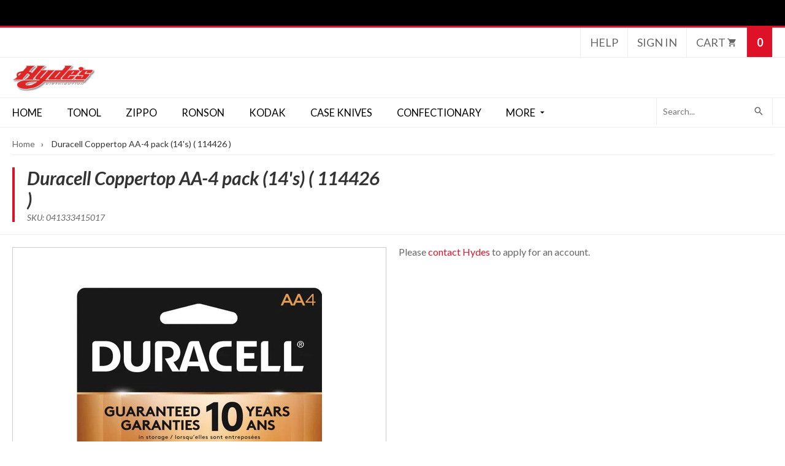

--- FILE ---
content_type: text/css
request_url: https://shop.hydesdistribution.ca/cdn/shop/t/2/assets/base.scss.css?v=131514230718529762411762272915
body_size: 5466
content:
#gift_container{display:none!important}.banner_5{text-align:center;margin:0 auto;line-height:1.3em;border-radius:6px;background-color:#ffb800;color:#222;font-size:18px;width:900px;padding:15px}.drawer-top-logo{max-width:110px!important}.addtocart_detailbox{margin-top:8px;width:100%;text-align:center}.addtocartinput_detaillist+input{width:70px!important;padding:4px 3px;text-align:center;background-color:#eee;border:1px solid #aaaaaa;border-radius:3px!important}.addtocartinput_detailbutton{border:1px solid #DD1229!important;background-color:#dd1229;border-radius:3px!important;color:#fff!important;font-size:12px;cursor:pointer;font-family:Lato,sans-serif!important;margin-left:8px;padding:5px 8px}.welcomemsg{font-size:18px;display:inline-block;line-height:1.3em}.largercarticon{font-size:16px!important}.qtyavailtext{font-size:15px;margin-bottom:15px}a.normallink:link,a.normallink:visited,a.normallink:hover{color:#dd1229!important}.hidethis{display:none!important}.getaccounttext{font-size:16px}.nomatchline{color:#c7181c!important;font-weight:700;font-size:18px;margin-bottom:65px}.collection-title{bottom:25px!important}.collection-banner{height:100px;background-color:#e12529;border-radius:10px}.fixleftmargin{margin-left:0!important}.block_this_collection{width:100%;text-align:center;margin:50px auto;font-size:20px;color:#d3353b}.maxwidth{width:100%!important}.hidethisalways{display:none!important}.footerlogohydes{max-width:140px}.cart-price{padding-right:35px!important}.nav-link{font-size:16.5px!important}.x_red_circle{width:25px!important;height:25px!important;right:-5px!important}.x_red_x{font-size:22px!important}.largerbutton{line-height:32px!important;padding-left:2px!important;padding-right:2px!important}.smallspace2{font-size:0;height:5px}.smallspace3{font-size:0;height:8px}.smallspace4{font-size:0;height:10px}.smallspace5{font-size:0;height:15px}.header-top-link--cart-count{width:42px!important}@media (max-width: 767px){.leftonsmall{text-align:left!important}}.header-top-link{font-size:18px!important;padding:15px!important}.tagbox{line-height:1.15em}.g-container>p:nth-child(3){display:none!important}.header-freeshippingbanner{line-height:1.35em!important}.play_pause_controls{display:none}.tagimage{display:block;margin-bottom:7px}.tagtext{font-size:13px}.tagunderline{text-decoration:underline}a.taglink:link,a.taglink:visited,a.taglink:hover{font-size:13px;color:#00e;text-decoration:underline}.price_normal{font-weight:700!important;font-size:18px!important;color:#cf0d23!important}.lessbottompadding{padding-bottom:5px!important}.buttonbottompadding{padding-bottom:60px!important}.help_header{font-size:20px;color:#c10a1f;padding-bottom:10px!important;display:inline-block}.mycallout1{background-color:#e8f9cd!important}.mycallout2{background-color:#dcecf6!important}.mycallout3{background-color:#e0ddff!important}.mycallout4{background-color:#f2ccf3!important}.mycallout5{background-color:#c48080!important}.mycallout6{background-color:#fee5d3!important}.mycalloutborder1{border:1px solid red}.mycalloutborder2{border:1px solid blue}.mycalloutborder3{border:1px solid green}.mycalloutborder4{border:1px solid orange}.mycalloutborder5{border:1px solid brown}.mycalloutborder6{border:1px solid pink}html,body,div,span,applet,object,h1,h2,h3,h4,h5,h6,p,blockquote,pre,a,abbr,acronym,address,big,cite,code,del,dfn,em,img,ins,kbd,q,s,samp,small,strike,strong,sub,sup,tt,var,b,u,i,center,dl,dt,dd,ol,ul,li,fieldset,form,label,legend,table,caption,tbody,tfoot,thead,tr,th,td,article,aside,canvas,details,embed,figure,figcaption,footer,header,hgroup,menu,nav,output,ruby,section,summary,time,mark,audio,video{margin:0;padding:0;border:0;font-size:100%;font:inherit;vertical-align:baseline}iframe{margin:0;padding:0;border:0;font-size:100%;font:inherit;vertical-align:baseline}sup{vertical-align:top;font-size:small;line-height:1}.listrakepc{height:auto}article,aside,details,figcaption,figure,footer,header,hgroup,menu,nav,section{display:block}body{line-height:1}ol,ul{list-style:none}blockquote,q{quotes:none}blockquote:before,blockquote:after,q:before,q:after{content:"";content:none}table{border-collapse:collapse;border-spacing:0}body,body *{box-sizing:border-box}.container{max-width:1280px;margin:0 auto}[class*=grid]{box-sizing:border-box;display:-webkit-flex;display:-ms-flexbox;display:flex;-webkit-flex-flow:row wrap;-ms-flex-flow:row wrap;flex-flow:row wrap;margin-left:-20px}html.lte-ie9 [class*=grid]{display:block}html.lte-ie9 [class*=grid]:after{content:"";display:table;clear:both}.col,[class*=col-]{box-sizing:border-box;-webkit-flex:0 0 auto;-ms-flex:0 0 auto;flex:0 0 auto;padding:0 0 0 20px}html.lte-ie9 .col,html.lte-ie9 [class*=col-]{float:left}.grid.col,.grid[class*=col-]{margin:0;padding:0}html.lte-ie9 [class*=grid-][class*=-center] [class*=col]:only-child{float:none;margin:0 auto}[class*=grid-][class*=-noGutter]{margin:0}[class*=grid-][class*=-noGutter]>[class*=col]{padding:0}[class*=grid-][class*=-center]{-webkit-justify-content:center;-ms-flex-pack:center;justify-content:center}[class*=grid-][class*=-right]{-webkit-justify-content:flex-end;-ms-flex-pack:end;justify-content:flex-end;-webkit-align-self:flex-end;-ms-flex-item-align:end;align-self:flex-end;margin-left:auto}[class*=grid-][class*=-top]{-webkit-align-items:flex-start;-ms-flex-align:start;align-items:flex-start}[class*=grid-][class*=-middle]{-webkit-align-items:center;-ms-flex-align:center;align-items:center}[class*=grid-][class*=-bottom]{-webkit-align-items:flex-end;-ms-flex-align:end;align-items:flex-end}[class*=grid-][class*=-reverse]{-webkit-flex-direction:row-reverse;-ms-flex-direction:row-reverse;flex-direction:row-reverse}[class*=grid-][class*=-column]{-webkit-flex-direction:column;-ms-flex-direction:column;flex-direction:column}[class*=grid-][class*=-column]>[class*=col-]{-webkit-flex-basis:auto;-ms-flex-preferred-size:auto;flex-basis:auto}[class*=grid-][class*=-column-reverse]{-webkit-flex-direction:column-reverse;-ms-flex-direction:column-reverse;flex-direction:column-reverse}[class*=grid-][class*=-spaceBetween]{-webkit-justify-content:space-between;-ms-flex-pack:justify;justify-content:space-between}[class*=grid-][class*=-spaceAround]{-webkit-justify-content:space-around;-ms-flex-pack:distribute;justify-content:space-aroun}[class*=grid-][class*=-equalHeight]>[class*=col]{-js-display:flex;display:-webkit-flex;display:-ms-flexbox;display:flex}[class*=col-][class*=-top]{-webkit-align-self:flex-start;-ms-flex-item-align:start;align-self:flex-start}[class*=col-][class*=-middle]{-webkit-align-self:center;-ms-flex-item-align:center;align-self:center}[class*=col-][class*=-bottom]{-webkit-align-self:flex-end;-ms-flex-item-align:end;align-self:flex-end}.col{-webkit-flex:1 1 0%;-ms-flex:1 1 0%;flex:1 1 0%}[class*=grid-1]>.col,[class*=grid-1]>[class*=col-]{-webkit-flex-basis:100%;-ms-flex-preferred-size:100%;flex-basis:100%;max-width:100%}[class*=grid-2]>.col,[class*=grid-2]>[class*=col-]{-webkit-flex-basis:50%;-ms-flex-preferred-size:50%;flex-basis:50%;max-width:50%}[class*=grid-3]>.col,[class*=grid-3]>[class*=col-]{-webkit-flex-basis:33.33333%;-ms-flex-preferred-size:33.33333%;flex-basis:33.33333%;max-width:33.33333%}[class*=grid-4]>.col,[class*=grid-4]>[class*=col-]{-webkit-flex-basis:25%;-ms-flex-preferred-size:25%;flex-basis:25%;max-width:25%}[class*=grid-5]>.col,[class*=grid-5]>[class*=col-]{-webkit-flex-basis:20%;-ms-flex-preferred-size:20%;flex-basis:20%;max-width:20%}[class*=grid-6]>.col,[class*=grid-6]>[class*=col-]{-webkit-flex-basis:16.66667%;-ms-flex-preferred-size:16.66667%;flex-basis:16.66667%;max-width:16.66667%}[class*=grid-7]>.col,[class*=grid-7]>[class*=col-]{-webkit-flex-basis:14.28571%;-ms-flex-preferred-size:14.28571%;flex-basis:14.28571%;max-width:14.28571%}[class*=grid-8]>.col,[class*=grid-8]>[class*=col-]{-webkit-flex-basis:12.5%;-ms-flex-preferred-size:12.5%;flex-basis:12.5%;max-width:12.5%}[class*=grid-9]>.col,[class*=grid-9]>[class*=col-]{-webkit-flex-basis:11.11111%;-ms-flex-preferred-size:11.11111%;flex-basis:11.11111%;max-width:11.11111%}[class*=grid-10]>.col,[class*=grid-10]>[class*=col-]{-webkit-flex-basis:10%;-ms-flex-preferred-size:10%;flex-basis:10%;max-width:10%}[class*=grid-11]>.col,[class*=grid-11]>[class*=col-]{-webkit-flex-basis:9.09091%;-ms-flex-preferred-size:9.09091%;flex-basis:9.09091%;max-width:9.09091%}[class*=grid-12]>.col,[class*=grid-12]>[class*=col-]{-webkit-flex-basis:8.33333%;-ms-flex-preferred-size:8.33333%;flex-basis:8.33333%;max-width:8.33333%}html.lte-ie9 [class*=grid-1]>.col,html.lte-ie9 [class*=grid-1]>[class*=col-]{-webkit-flex-basis:100%;-ms-flex-preferred-size:100%;flex-basis:100%;width:100%}html.lte-ie9 [class*=grid-2]>.col,html.lte-ie9 [class*=grid-2]>[class*=col-]{-webkit-flex-basis:50%;-ms-flex-preferred-size:50%;flex-basis:50%;width:50%}html.lte-ie9 [class*=grid-3]>.col,html.lte-ie9 [class*=grid-3]>[class*=col-]{-webkit-flex-basis:33.33333%;-ms-flex-preferred-size:33.33333%;flex-basis:33.33333%;width:33.33333%}html.lte-ie9 [class*=grid-4]>.col,html.lte-ie9 [class*=grid-4]>[class*=col-]{-webkit-flex-basis:25%;-ms-flex-preferred-size:25%;flex-basis:25%;width:25%}html.lte-ie9 [class*=grid-5]>.col,html.lte-ie9 [class*=grid-5]>[class*=col-]{-webkit-flex-basis:20%;-ms-flex-preferred-size:20%;flex-basis:20%;width:20%}html.lte-ie9 [class*=grid-6]>.col,html.lte-ie9 [class*=grid-6]>[class*=col-]{-webkit-flex-basis:16.66667%;-ms-flex-preferred-size:16.66667%;flex-basis:16.66667%;width:16.66667%}html.lte-ie9 [class*=grid-7]>.col,html.lte-ie9 [class*=grid-7]>[class*=col-]{-webkit-flex-basis:14.28571%;-ms-flex-preferred-size:14.28571%;flex-basis:14.28571%;width:14.28571%}html.lte-ie9 [class*=grid-8]>.col,html.lte-ie9 [class*=grid-8]>[class*=col-]{-webkit-flex-basis:12.5%;-ms-flex-preferred-size:12.5%;flex-basis:12.5%;width:12.5%}html.lte-ie9 [class*=grid-9]>.col,html.lte-ie9 [class*=grid-9]>[class*=col-]{-webkit-flex-basis:11.11111%;-ms-flex-preferred-size:11.11111%;flex-basis:11.11111%;width:11.11111%}html.lte-ie9 [class*=grid-10]>.col,html.lte-ie9 [class*=grid-10]>[class*=col-]{-webkit-flex-basis:10%;-ms-flex-preferred-size:10%;flex-basis:10%;width:10%}html.lte-ie9 [class*=grid-11]>.col,html.lte-ie9 [class*=grid-11]>[class*=col-]{-webkit-flex-basis:9.09091%;-ms-flex-preferred-size:9.09091%;flex-basis:9.09091%;width:9.09091%}html.lte-ie9 [class*=grid-12]>.col,html.lte-ie9 [class*=grid-12]>[class*=col-]{-webkit-flex-basis:8.33333%;-ms-flex-preferred-size:8.33333%;flex-basis:8.33333%;width:8.33333%}@media screen and (max-width: 1280px){[class*=_lg-1]>.col,[class*=_lg-1]>[class*=col-]{-webkit-flex-basis:100%;-ms-flex-preferred-size:100%;flex-basis:100%;max-width:100%}[class*=_lg-2]>.col,[class*=_lg-2]>[class*=col-]{-webkit-flex-basis:50%;-ms-flex-preferred-size:50%;flex-basis:50%;max-width:50%}[class*=_lg-3]>.col,[class*=_lg-3]>[class*=col-]{-webkit-flex-basis:33.33333%;-ms-flex-preferred-size:33.33333%;flex-basis:33.33333%;max-width:33.33333%}[class*=_lg-4]>.col,[class*=_lg-4]>[class*=col-]{-webkit-flex-basis:25%;-ms-flex-preferred-size:25%;flex-basis:25%;max-width:25%}[class*=_lg-5]>.col,[class*=_lg-5]>[class*=col-]{-webkit-flex-basis:20%;-ms-flex-preferred-size:20%;flex-basis:20%;max-width:20%}[class*=_lg-6]>.col,[class*=_lg-6]>[class*=col-]{-webkit-flex-basis:16.66667%;-ms-flex-preferred-size:16.66667%;flex-basis:16.66667%;max-width:16.66667%}[class*=_lg-7]>.col,[class*=_lg-7]>[class*=col-]{-webkit-flex-basis:14.28571%;-ms-flex-preferred-size:14.28571%;flex-basis:14.28571%;max-width:14.28571%}[class*=_lg-8]>.col,[class*=_lg-8]>[class*=col-]{-webkit-flex-basis:12.5%;-ms-flex-preferred-size:12.5%;flex-basis:12.5%;max-width:12.5%}[class*=_lg-9]>.col,[class*=_lg-9]>[class*=col-]{-webkit-flex-basis:11.11111%;-ms-flex-preferred-size:11.11111%;flex-basis:11.11111%;max-width:11.11111%}[class*=_lg-10]>.col,[class*=_lg-10]>[class*=col-]{-webkit-flex-basis:10%;-ms-flex-preferred-size:10%;flex-basis:10%;max-width:10%}[class*=_lg-11]>.col,[class*=_lg-11]>[class*=col-]{-webkit-flex-basis:9.09091%;-ms-flex-preferred-size:9.09091%;flex-basis:9.09091%;max-width:9.09091%}[class*=_lg-12]>.col,[class*=_lg-12]>[class*=col-]{-webkit-flex-basis:8.33333%;-ms-flex-preferred-size:8.33333%;flex-basis:8.33333%;max-width:8.33333%}html.lte-ie9 [class*=_lg-1]>.col,html.lte-ie9 [class*=_lg-1]>[class*=col-]{-webkit-flex-basis:100%;-ms-flex-preferred-size:100%;flex-basis:100%;width:100%}html.lte-ie9 [class*=_lg-2]>.col,html.lte-ie9 [class*=_lg-2]>[class*=col-]{-webkit-flex-basis:50%;-ms-flex-preferred-size:50%;flex-basis:50%;width:50%}html.lte-ie9 [class*=_lg-3]>.col,html.lte-ie9 [class*=_lg-3]>[class*=col-]{-webkit-flex-basis:33.33333%;-ms-flex-preferred-size:33.33333%;flex-basis:33.33333%;width:33.33333%}html.lte-ie9 [class*=_lg-4]>.col,html.lte-ie9 [class*=_lg-4]>[class*=col-]{-webkit-flex-basis:25%;-ms-flex-preferred-size:25%;flex-basis:25%;width:25%}html.lte-ie9 [class*=_lg-5]>.col,html.lte-ie9 [class*=_lg-5]>[class*=col-]{-webkit-flex-basis:20%;-ms-flex-preferred-size:20%;flex-basis:20%;width:20%}html.lte-ie9 [class*=_lg-6]>.col,html.lte-ie9 [class*=_lg-6]>[class*=col-]{-webkit-flex-basis:16.66667%;-ms-flex-preferred-size:16.66667%;flex-basis:16.66667%;width:16.66667%}html.lte-ie9 [class*=_lg-7]>.col,html.lte-ie9 [class*=_lg-7]>[class*=col-]{-webkit-flex-basis:14.28571%;-ms-flex-preferred-size:14.28571%;flex-basis:14.28571%;width:14.28571%}html.lte-ie9 [class*=_lg-8]>.col,html.lte-ie9 [class*=_lg-8]>[class*=col-]{-webkit-flex-basis:12.5%;-ms-flex-preferred-size:12.5%;flex-basis:12.5%;width:12.5%}html.lte-ie9 [class*=_lg-9]>.col,html.lte-ie9 [class*=_lg-9]>[class*=col-]{-webkit-flex-basis:11.11111%;-ms-flex-preferred-size:11.11111%;flex-basis:11.11111%;width:11.11111%}html.lte-ie9 [class*=_lg-10]>.col,html.lte-ie9 [class*=_lg-10]>[class*=col-]{-webkit-flex-basis:10%;-ms-flex-preferred-size:10%;flex-basis:10%;width:10%}html.lte-ie9 [class*=_lg-11]>.col,html.lte-ie9 [class*=_lg-11]>[class*=col-]{-webkit-flex-basis:9.09091%;-ms-flex-preferred-size:9.09091%;flex-basis:9.09091%;width:9.09091%}html.lte-ie9 [class*=_lg-12]>.col,html.lte-ie9 [class*=_lg-12]>[class*=col-]{-webkit-flex-basis:8.33333%;-ms-flex-preferred-size:8.33333%;flex-basis:8.33333%;width:8.33333%}}@media screen and (max-width: 1024px){[class*=_md-1]>.col,[class*=_md-1]>[class*=col-]{-webkit-flex-basis:100%;-ms-flex-preferred-size:100%;flex-basis:100%;max-width:100%}[class*=_md-2]>.col,[class*=_md-2]>[class*=col-]{-webkit-flex-basis:50%;-ms-flex-preferred-size:50%;flex-basis:50%;max-width:50%}[class*=_md-3]>.col,[class*=_md-3]>[class*=col-]{-webkit-flex-basis:33.33333%;-ms-flex-preferred-size:33.33333%;flex-basis:33.33333%;max-width:33.33333%}[class*=_md-4]>.col,[class*=_md-4]>[class*=col-]{-webkit-flex-basis:25%;-ms-flex-preferred-size:25%;flex-basis:25%;max-width:25%}[class*=_md-5]>.col,[class*=_md-5]>[class*=col-]{-webkit-flex-basis:20%;-ms-flex-preferred-size:20%;flex-basis:20%;max-width:20%}[class*=_md-6]>.col,[class*=_md-6]>[class*=col-]{-webkit-flex-basis:16.66667%;-ms-flex-preferred-size:16.66667%;flex-basis:16.66667%;max-width:16.66667%}[class*=_md-7]>.col,[class*=_md-7]>[class*=col-]{-webkit-flex-basis:14.28571%;-ms-flex-preferred-size:14.28571%;flex-basis:14.28571%;max-width:14.28571%}[class*=_md-8]>.col,[class*=_md-8]>[class*=col-]{-webkit-flex-basis:12.5%;-ms-flex-preferred-size:12.5%;flex-basis:12.5%;max-width:12.5%}[class*=_md-9]>.col,[class*=_md-9]>[class*=col-]{-webkit-flex-basis:11.11111%;-ms-flex-preferred-size:11.11111%;flex-basis:11.11111%;max-width:11.11111%}[class*=_md-10]>.col,[class*=_md-10]>[class*=col-]{-webkit-flex-basis:10%;-ms-flex-preferred-size:10%;flex-basis:10%;max-width:10%}[class*=_md-11]>.col,[class*=_md-11]>[class*=col-]{-webkit-flex-basis:9.09091%;-ms-flex-preferred-size:9.09091%;flex-basis:9.09091%;max-width:9.09091%}[class*=_md-12]>.col,[class*=_md-12]>[class*=col-]{-webkit-flex-basis:8.33333%;-ms-flex-preferred-size:8.33333%;flex-basis:8.33333%;max-width:8.33333%}html.lte-ie9 [class*=_md-1]>.col,html.lte-ie9 [class*=_md-1]>[class*=col-]{-webkit-flex-basis:100%;-ms-flex-preferred-size:100%;flex-basis:100%;width:100%}html.lte-ie9 [class*=_md-2]>.col,html.lte-ie9 [class*=_md-2]>[class*=col-]{-webkit-flex-basis:50%;-ms-flex-preferred-size:50%;flex-basis:50%;width:50%}html.lte-ie9 [class*=_md-3]>.col,html.lte-ie9 [class*=_md-3]>[class*=col-]{-webkit-flex-basis:33.33333%;-ms-flex-preferred-size:33.33333%;flex-basis:33.33333%;width:33.33333%}html.lte-ie9 [class*=_md-4]>.col,html.lte-ie9 [class*=_md-4]>[class*=col-]{-webkit-flex-basis:25%;-ms-flex-preferred-size:25%;flex-basis:25%;width:25%}html.lte-ie9 [class*=_md-5]>.col,html.lte-ie9 [class*=_md-5]>[class*=col-]{-webkit-flex-basis:20%;-ms-flex-preferred-size:20%;flex-basis:20%;width:20%}html.lte-ie9 [class*=_md-6]>.col,html.lte-ie9 [class*=_md-6]>[class*=col-]{-webkit-flex-basis:16.66667%;-ms-flex-preferred-size:16.66667%;flex-basis:16.66667%;width:16.66667%}html.lte-ie9 [class*=_md-7]>.col,html.lte-ie9 [class*=_md-7]>[class*=col-]{-webkit-flex-basis:14.28571%;-ms-flex-preferred-size:14.28571%;flex-basis:14.28571%;width:14.28571%}html.lte-ie9 [class*=_md-8]>.col,html.lte-ie9 [class*=_md-8]>[class*=col-]{-webkit-flex-basis:12.5%;-ms-flex-preferred-size:12.5%;flex-basis:12.5%;width:12.5%}html.lte-ie9 [class*=_md-9]>.col,html.lte-ie9 [class*=_md-9]>[class*=col-]{-webkit-flex-basis:11.11111%;-ms-flex-preferred-size:11.11111%;flex-basis:11.11111%;width:11.11111%}html.lte-ie9 [class*=_md-10]>.col,html.lte-ie9 [class*=_md-10]>[class*=col-]{-webkit-flex-basis:10%;-ms-flex-preferred-size:10%;flex-basis:10%;width:10%}html.lte-ie9 [class*=_md-11]>.col,html.lte-ie9 [class*=_md-11]>[class*=col-]{-webkit-flex-basis:9.09091%;-ms-flex-preferred-size:9.09091%;flex-basis:9.09091%;width:9.09091%}html.lte-ie9 [class*=_md-12]>.col,html.lte-ie9 [class*=_md-12]>[class*=col-]{-webkit-flex-basis:8.33333%;-ms-flex-preferred-size:8.33333%;flex-basis:8.33333%;width:8.33333%}}@media screen and (max-width: 768px){[class*=_sm-1]>.col,[class*=_sm-1]>[class*=col-]{-webkit-flex-basis:100%;-ms-flex-preferred-size:100%;flex-basis:100%;max-width:100%}[class*=_sm-2]>.col,[class*=_sm-2]>[class*=col-]{-webkit-flex-basis:50%;-ms-flex-preferred-size:50%;flex-basis:50%;max-width:50%}[class*=_sm-3]>.col,[class*=_sm-3]>[class*=col-]{-webkit-flex-basis:33.33333%;-ms-flex-preferred-size:33.33333%;flex-basis:33.33333%;max-width:33.33333%}[class*=_sm-4]>.col,[class*=_sm-4]>[class*=col-]{-webkit-flex-basis:25%;-ms-flex-preferred-size:25%;flex-basis:25%;max-width:25%}[class*=_sm-5]>.col,[class*=_sm-5]>[class*=col-]{-webkit-flex-basis:20%;-ms-flex-preferred-size:20%;flex-basis:20%;max-width:20%}[class*=_sm-6]>.col,[class*=_sm-6]>[class*=col-]{-webkit-flex-basis:16.66667%;-ms-flex-preferred-size:16.66667%;flex-basis:16.66667%;max-width:16.66667%}[class*=_sm-7]>.col,[class*=_sm-7]>[class*=col-]{-webkit-flex-basis:14.28571%;-ms-flex-preferred-size:14.28571%;flex-basis:14.28571%;max-width:14.28571%}[class*=_sm-8]>.col,[class*=_sm-8]>[class*=col-]{-webkit-flex-basis:12.5%;-ms-flex-preferred-size:12.5%;flex-basis:12.5%;max-width:12.5%}[class*=_sm-9]>.col,[class*=_sm-9]>[class*=col-]{-webkit-flex-basis:11.11111%;-ms-flex-preferred-size:11.11111%;flex-basis:11.11111%;max-width:11.11111%}[class*=_sm-10]>.col,[class*=_sm-10]>[class*=col-]{-webkit-flex-basis:10%;-ms-flex-preferred-size:10%;flex-basis:10%;max-width:10%}[class*=_sm-11]>.col,[class*=_sm-11]>[class*=col-]{-webkit-flex-basis:9.09091%;-ms-flex-preferred-size:9.09091%;flex-basis:9.09091%;max-width:9.09091%}[class*=_sm-12]>.col,[class*=_sm-12]>[class*=col-]{-webkit-flex-basis:8.33333%;-ms-flex-preferred-size:8.33333%;flex-basis:8.33333%;max-width:8.33333%}html.lte-ie9 [class*=_sm-1]>.col,html.lte-ie9 [class*=_sm-1]>[class*=col-]{-webkit-flex-basis:100%;-ms-flex-preferred-size:100%;flex-basis:100%;width:100%}html.lte-ie9 [class*=_sm-2]>.col,html.lte-ie9 [class*=_sm-2]>[class*=col-]{-webkit-flex-basis:50%;-ms-flex-preferred-size:50%;flex-basis:50%;width:50%}html.lte-ie9 [class*=_sm-3]>.col,html.lte-ie9 [class*=_sm-3]>[class*=col-]{-webkit-flex-basis:33.33333%;-ms-flex-preferred-size:33.33333%;flex-basis:33.33333%;width:33.33333%}html.lte-ie9 [class*=_sm-4]>.col,html.lte-ie9 [class*=_sm-4]>[class*=col-]{-webkit-flex-basis:25%;-ms-flex-preferred-size:25%;flex-basis:25%;width:25%}html.lte-ie9 [class*=_sm-5]>.col,html.lte-ie9 [class*=_sm-5]>[class*=col-]{-webkit-flex-basis:20%;-ms-flex-preferred-size:20%;flex-basis:20%;width:20%}html.lte-ie9 [class*=_sm-6]>.col,html.lte-ie9 [class*=_sm-6]>[class*=col-]{-webkit-flex-basis:16.66667%;-ms-flex-preferred-size:16.66667%;flex-basis:16.66667%;width:16.66667%}html.lte-ie9 [class*=_sm-7]>.col,html.lte-ie9 [class*=_sm-7]>[class*=col-]{-webkit-flex-basis:14.28571%;-ms-flex-preferred-size:14.28571%;flex-basis:14.28571%;width:14.28571%}html.lte-ie9 [class*=_sm-8]>.col,html.lte-ie9 [class*=_sm-8]>[class*=col-]{-webkit-flex-basis:12.5%;-ms-flex-preferred-size:12.5%;flex-basis:12.5%;width:12.5%}html.lte-ie9 [class*=_sm-9]>.col,html.lte-ie9 [class*=_sm-9]>[class*=col-]{-webkit-flex-basis:11.11111%;-ms-flex-preferred-size:11.11111%;flex-basis:11.11111%;width:11.11111%}html.lte-ie9 [class*=_sm-10]>.col,html.lte-ie9 [class*=_sm-10]>[class*=col-]{-webkit-flex-basis:10%;-ms-flex-preferred-size:10%;flex-basis:10%;width:10%}html.lte-ie9 [class*=_sm-11]>.col,html.lte-ie9 [class*=_sm-11]>[class*=col-]{-webkit-flex-basis:9.09091%;-ms-flex-preferred-size:9.09091%;flex-basis:9.09091%;width:9.09091%}html.lte-ie9 [class*=_sm-12]>.col,html.lte-ie9 [class*=_sm-12]>[class*=col-]{-webkit-flex-basis:8.33333%;-ms-flex-preferred-size:8.33333%;flex-basis:8.33333%;width:8.33333%}}@media screen and (max-width: 480px){[class*=_xs-1]>.col,[class*=_xs-1]>[class*=col-]{-webkit-flex-basis:100%;-ms-flex-preferred-size:100%;flex-basis:100%;max-width:100%}[class*=_xs-2]>.col,[class*=_xs-2]>[class*=col-]{-webkit-flex-basis:50%;-ms-flex-preferred-size:50%;flex-basis:50%;max-width:50%}[class*=_xs-3]>.col,[class*=_xs-3]>[class*=col-]{-webkit-flex-basis:33.33333%;-ms-flex-preferred-size:33.33333%;flex-basis:33.33333%;max-width:33.33333%}[class*=_xs-4]>.col,[class*=_xs-4]>[class*=col-]{-webkit-flex-basis:25%;-ms-flex-preferred-size:25%;flex-basis:25%;max-width:25%}[class*=_xs-5]>.col,[class*=_xs-5]>[class*=col-]{-webkit-flex-basis:20%;-ms-flex-preferred-size:20%;flex-basis:20%;max-width:20%}[class*=_xs-6]>.col,[class*=_xs-6]>[class*=col-]{-webkit-flex-basis:16.66667%;-ms-flex-preferred-size:16.66667%;flex-basis:16.66667%;max-width:16.66667%}[class*=_xs-7]>.col,[class*=_xs-7]>[class*=col-]{-webkit-flex-basis:14.28571%;-ms-flex-preferred-size:14.28571%;flex-basis:14.28571%;max-width:14.28571%}[class*=_xs-8]>.col,[class*=_xs-8]>[class*=col-]{-webkit-flex-basis:12.5%;-ms-flex-preferred-size:12.5%;flex-basis:12.5%;max-width:12.5%}[class*=_xs-9]>.col,[class*=_xs-9]>[class*=col-]{-webkit-flex-basis:11.11111%;-ms-flex-preferred-size:11.11111%;flex-basis:11.11111%;max-width:11.11111%}[class*=_xs-10]>.col,[class*=_xs-10]>[class*=col-]{-webkit-flex-basis:10%;-ms-flex-preferred-size:10%;flex-basis:10%;max-width:10%}[class*=_xs-11]>.col,[class*=_xs-11]>[class*=col-]{-webkit-flex-basis:9.09091%;-ms-flex-preferred-size:9.09091%;flex-basis:9.09091%;max-width:9.09091%}[class*=_xs-12]>.col,[class*=_xs-12]>[class*=col-]{-webkit-flex-basis:8.33333%;-ms-flex-preferred-size:8.33333%;flex-basis:8.33333%;max-width:8.33333%}html.lte-ie9 [class*=_xs-1]>.col,html.lte-ie9 [class*=_xs-1]>[class*=col-]{-webkit-flex-basis:100%;-ms-flex-preferred-size:100%;flex-basis:100%;width:100%}html.lte-ie9 [class*=_xs-2]>.col,html.lte-ie9 [class*=_xs-2]>[class*=col-]{-webkit-flex-basis:50%;-ms-flex-preferred-size:50%;flex-basis:50%;width:50%}html.lte-ie9 [class*=_xs-3]>.col,html.lte-ie9 [class*=_xs-3]>[class*=col-]{-webkit-flex-basis:33.33333%;-ms-flex-preferred-size:33.33333%;flex-basis:33.33333%;width:33.33333%}html.lte-ie9 [class*=_xs-4]>.col,html.lte-ie9 [class*=_xs-4]>[class*=col-]{-webkit-flex-basis:25%;-ms-flex-preferred-size:25%;flex-basis:25%;width:25%}html.lte-ie9 [class*=_xs-5]>.col,html.lte-ie9 [class*=_xs-5]>[class*=col-]{-webkit-flex-basis:20%;-ms-flex-preferred-size:20%;flex-basis:20%;width:20%}html.lte-ie9 [class*=_xs-6]>.col,html.lte-ie9 [class*=_xs-6]>[class*=col-]{-webkit-flex-basis:16.66667%;-ms-flex-preferred-size:16.66667%;flex-basis:16.66667%;width:16.66667%}html.lte-ie9 [class*=_xs-7]>.col,html.lte-ie9 [class*=_xs-7]>[class*=col-]{-webkit-flex-basis:14.28571%;-ms-flex-preferred-size:14.28571%;flex-basis:14.28571%;width:14.28571%}html.lte-ie9 [class*=_xs-8]>.col,html.lte-ie9 [class*=_xs-8]>[class*=col-]{-webkit-flex-basis:12.5%;-ms-flex-preferred-size:12.5%;flex-basis:12.5%;width:12.5%}html.lte-ie9 [class*=_xs-9]>.col,html.lte-ie9 [class*=_xs-9]>[class*=col-]{-webkit-flex-basis:11.11111%;-ms-flex-preferred-size:11.11111%;flex-basis:11.11111%;width:11.11111%}html.lte-ie9 [class*=_xs-10]>.col,html.lte-ie9 [class*=_xs-10]>[class*=col-]{-webkit-flex-basis:10%;-ms-flex-preferred-size:10%;flex-basis:10%;width:10%}html.lte-ie9 [class*=_xs-11]>.col,html.lte-ie9 [class*=_xs-11]>[class*=col-]{-webkit-flex-basis:9.09091%;-ms-flex-preferred-size:9.09091%;flex-basis:9.09091%;width:9.09091%}html.lte-ie9 [class*=_xs-12]>.col,html.lte-ie9 [class*=_xs-12]>[class*=col-]{-webkit-flex-basis:8.33333%;-ms-flex-preferred-size:8.33333%;flex-basis:8.33333%;width:8.33333%}}[class*=grid]>[class*=col-1]{-webkit-flex-basis:8.33333%;-ms-flex-preferred-size:8.33333%;flex-basis:8.33333%;max-width:8.33333%}[class*=grid]>[class*=col-2]{-webkit-flex-basis:16.66667%;-ms-flex-preferred-size:16.66667%;flex-basis:16.66667%;max-width:16.66667%}[class*=grid]>[class*=col-3]{-webkit-flex-basis:25%;-ms-flex-preferred-size:25%;flex-basis:25%;max-width:25%}[class*=grid]>[class*=col-4]{-webkit-flex-basis:33.33333%;-ms-flex-preferred-size:33.33333%;flex-basis:33.33333%;max-width:33.33333%}[class*=grid]>[class*=col-5]{-webkit-flex-basis:41.66667%;-ms-flex-preferred-size:41.66667%;flex-basis:41.66667%;max-width:41.66667%}[class*=grid]>[class*=col-6]{-webkit-flex-basis:50%;-ms-flex-preferred-size:50%;flex-basis:50%;max-width:50%}[class*=grid]>[class*=col-7]{-webkit-flex-basis:58.33333%;-ms-flex-preferred-size:58.33333%;flex-basis:58.33333%;max-width:58.33333%}[class*=grid]>[class*=col-8]{-webkit-flex-basis:66.66667%;-ms-flex-preferred-size:66.66667%;flex-basis:66.66667%;max-width:66.66667%}[class*=grid]>[class*=col-9]{-webkit-flex-basis:75%;-ms-flex-preferred-size:75%;flex-basis:75%;max-width:75%}[class*=grid]>[class*=col-10]{-webkit-flex-basis:83.33333%;-ms-flex-preferred-size:83.33333%;flex-basis:83.33333%;max-width:83.33333%}[class*=grid]>[class*=col-11]{-webkit-flex-basis:91.66667%;-ms-flex-preferred-size:91.66667%;flex-basis:91.66667%;max-width:91.66667%}[class*=grid]>[class*=col-12]{-webkit-flex-basis:100%;-ms-flex-preferred-size:100%;flex-basis:100%;max-width:100%}[class*=grid]>[class*=col-first]{-webkit-order:-1;-ms-flex-order:-1;order:-1}[class*=grid]>[class*=col-last]{-webkit-order:1;-ms-flex-order:1;order:1}html.lte-ie9 [class*=grid]>[class*=col-1]{-webkit-flex-basis:8.33333%;-ms-flex-preferred-size:8.33333%;flex-basis:8.33333%;width:8.33333%}html.lte-ie9 [class*=grid]>[class*=col-2]{-webkit-flex-basis:16.66667%;-ms-flex-preferred-size:16.66667%;flex-basis:16.66667%;width:16.66667%}html.lte-ie9 [class*=grid]>[class*=col-3]{-webkit-flex-basis:25%;-ms-flex-preferred-size:25%;flex-basis:25%;width:25%}html.lte-ie9 [class*=grid]>[class*=col-4]{-webkit-flex-basis:33.33333%;-ms-flex-preferred-size:33.33333%;flex-basis:33.33333%;width:33.33333%}html.lte-ie9 [class*=grid]>[class*=col-5]{-webkit-flex-basis:41.66667%;-ms-flex-preferred-size:41.66667%;flex-basis:41.66667%;width:41.66667%}html.lte-ie9 [class*=grid]>[class*=col-6]{-webkit-flex-basis:50%;-ms-flex-preferred-size:50%;flex-basis:50%;width:50%}html.lte-ie9 [class*=grid]>[class*=col-7]{-webkit-flex-basis:58.33333%;-ms-flex-preferred-size:58.33333%;flex-basis:58.33333%;width:58.33333%}html.lte-ie9 [class*=grid]>[class*=col-8]{-webkit-flex-basis:66.66667%;-ms-flex-preferred-size:66.66667%;flex-basis:66.66667%;width:66.66667%}html.lte-ie9 [class*=grid]>[class*=col-9]{-webkit-flex-basis:75%;-ms-flex-preferred-size:75%;flex-basis:75%;width:75%}html.lte-ie9 [class*=grid]>[class*=col-10]{-webkit-flex-basis:83.33333%;-ms-flex-preferred-size:83.33333%;flex-basis:83.33333%;width:83.33333%}html.lte-ie9 [class*=grid]>[class*=col-11]{-webkit-flex-basis:91.66667%;-ms-flex-preferred-size:91.66667%;flex-basis:91.66667%;width:91.66667%}html.lte-ie9 [class*=grid]>[class*=col-12]{-webkit-flex-basis:100%;-ms-flex-preferred-size:100%;flex-basis:100%;width:100%}[class*=grid]>[data-push-left*=off-0]{margin-left:0}[class*=grid]>[data-push-left*=off-1]{margin-left:8.33333%}[class*=grid]>[data-push-left*=off-2]{margin-left:16.66667%}[class*=grid]>[data-push-left*=off-3]{margin-left:25%}[class*=grid]>[data-push-left*=off-4]{margin-left:33.33333%}[class*=grid]>[data-push-left*=off-5]{margin-left:41.66667%}[class*=grid]>[data-push-left*=off-6]{margin-left:50%}[class*=grid]>[data-push-left*=off-7]{margin-left:58.33333%}[class*=grid]>[data-push-left*=off-8]{margin-left:66.66667%}[class*=grid]>[data-push-left*=off-9]{margin-left:75%}[class*=grid]>[data-push-left*=off-10]{margin-left:83.33333%}[class*=grid]>[data-push-left*=off-11]{margin-left:91.66667%}[class*=grid]>[data-push-right*=off-0]{margin-right:0}[class*=grid]>[data-push-right*=off-1]{margin-right:8.33333%}[class*=grid]>[data-push-right*=off-2]{margin-right:16.66667%}[class*=grid]>[data-push-right*=off-3]{margin-right:25%}[class*=grid]>[data-push-right*=off-4]{margin-right:33.33333%}[class*=grid]>[data-push-right*=off-5]{margin-right:41.66667%}[class*=grid]>[data-push-right*=off-6]{margin-right:50%}[class*=grid]>[data-push-right*=off-7]{margin-right:58.33333%}[class*=grid]>[data-push-right*=off-8]{margin-right:66.66667%}[class*=grid]>[data-push-right*=off-9]{margin-right:75%}[class*=grid]>[data-push-right*=off-10]{margin-right:83.33333%}[class*=grid]>[data-push-right*=off-11]{margin-right:91.66667%}@media screen and (max-width: 1280px){[class*=grid]>[class*=_lg-1]{-webkit-flex-basis:8.33333%;-ms-flex-preferred-size:8.33333%;flex-basis:8.33333%;max-width:8.33333%}[class*=grid]>[class*=_lg-2]{-webkit-flex-basis:16.66667%;-ms-flex-preferred-size:16.66667%;flex-basis:16.66667%;max-width:16.66667%}[class*=grid]>[class*=_lg-3]{-webkit-flex-basis:25%;-ms-flex-preferred-size:25%;flex-basis:25%;max-width:25%}[class*=grid]>[class*=_lg-4]{-webkit-flex-basis:33.33333%;-ms-flex-preferred-size:33.33333%;flex-basis:33.33333%;max-width:33.33333%}[class*=grid]>[class*=_lg-5]{-webkit-flex-basis:41.66667%;-ms-flex-preferred-size:41.66667%;flex-basis:41.66667%;max-width:41.66667%}[class*=grid]>[class*=_lg-6]{-webkit-flex-basis:50%;-ms-flex-preferred-size:50%;flex-basis:50%;max-width:50%}[class*=grid]>[class*=_lg-7]{-webkit-flex-basis:58.33333%;-ms-flex-preferred-size:58.33333%;flex-basis:58.33333%;max-width:58.33333%}[class*=grid]>[class*=_lg-8]{-webkit-flex-basis:66.66667%;-ms-flex-preferred-size:66.66667%;flex-basis:66.66667%;max-width:66.66667%}[class*=grid]>[class*=_lg-9]{-webkit-flex-basis:75%;-ms-flex-preferred-size:75%;flex-basis:75%;max-width:75%}[class*=grid]>[class*=_lg-10]{-webkit-flex-basis:83.33333%;-ms-flex-preferred-size:83.33333%;flex-basis:83.33333%;max-width:83.33333%}[class*=grid]>[class*=_lg-11]{-webkit-flex-basis:91.66667%;-ms-flex-preferred-size:91.66667%;flex-basis:91.66667%;max-width:91.66667%}[class*=grid]>[class*=_lg-12]{-webkit-flex-basis:100%;-ms-flex-preferred-size:100%;flex-basis:100%;max-width:100%}[class*=grid]>[class*=_lg-first]{-webkit-order:-1;-ms-flex-order:-1;order:-1}[class*=grid]>[class*=_lg-last]{-webkit-order:1;-ms-flex-order:1;order:1}html.lte-ie9 [class*=grid]>[class*=_lg-1]{-webkit-flex-basis:8.33333%;-ms-flex-preferred-size:8.33333%;flex-basis:8.33333%;width:8.33333%}html.lte-ie9 [class*=grid]>[class*=_lg-2]{-webkit-flex-basis:16.66667%;-ms-flex-preferred-size:16.66667%;flex-basis:16.66667%;width:16.66667%}html.lte-ie9 [class*=grid]>[class*=_lg-3]{-webkit-flex-basis:25%;-ms-flex-preferred-size:25%;flex-basis:25%;width:25%}html.lte-ie9 [class*=grid]>[class*=_lg-4]{-webkit-flex-basis:33.33333%;-ms-flex-preferred-size:33.33333%;flex-basis:33.33333%;width:33.33333%}html.lte-ie9 [class*=grid]>[class*=_lg-5]{-webkit-flex-basis:41.66667%;-ms-flex-preferred-size:41.66667%;flex-basis:41.66667%;width:41.66667%}html.lte-ie9 [class*=grid]>[class*=_lg-6]{-webkit-flex-basis:50%;-ms-flex-preferred-size:50%;flex-basis:50%;width:50%}html.lte-ie9 [class*=grid]>[class*=_lg-7]{-webkit-flex-basis:58.33333%;-ms-flex-preferred-size:58.33333%;flex-basis:58.33333%;width:58.33333%}html.lte-ie9 [class*=grid]>[class*=_lg-8]{-webkit-flex-basis:66.66667%;-ms-flex-preferred-size:66.66667%;flex-basis:66.66667%;width:66.66667%}html.lte-ie9 [class*=grid]>[class*=_lg-9]{-webkit-flex-basis:75%;-ms-flex-preferred-size:75%;flex-basis:75%;width:75%}html.lte-ie9 [class*=grid]>[class*=_lg-10]{-webkit-flex-basis:83.33333%;-ms-flex-preferred-size:83.33333%;flex-basis:83.33333%;width:83.33333%}html.lte-ie9 [class*=grid]>[class*=_lg-11]{-webkit-flex-basis:91.66667%;-ms-flex-preferred-size:91.66667%;flex-basis:91.66667%;width:91.66667%}html.lte-ie9 [class*=grid]>[class*=_lg-12]{-webkit-flex-basis:100%;-ms-flex-preferred-size:100%;flex-basis:100%;width:100%}[class*=grid]>[data-push-left*=_lg-0]{margin-left:0}[class*=grid]>[data-push-left*=_lg-1]{margin-left:8.33333%}[class*=grid]>[data-push-left*=_lg-2]{margin-left:16.66667%}[class*=grid]>[data-push-left*=_lg-3]{margin-left:25%}[class*=grid]>[data-push-left*=_lg-4]{margin-left:33.33333%}[class*=grid]>[data-push-left*=_lg-5]{margin-left:41.66667%}[class*=grid]>[data-push-left*=_lg-6]{margin-left:50%}[class*=grid]>[data-push-left*=_lg-7]{margin-left:58.33333%}[class*=grid]>[data-push-left*=_lg-8]{margin-left:66.66667%}[class*=grid]>[data-push-left*=_lg-9]{margin-left:75%}[class*=grid]>[data-push-left*=_lg-10]{margin-left:83.33333%}[class*=grid]>[data-push-left*=_lg-11]{margin-left:91.66667%}[class*=grid]>[data-push-right*=_lg-0]{margin-right:0}[class*=grid]>[data-push-right*=_lg-1]{margin-right:8.33333%}[class*=grid]>[data-push-right*=_lg-2]{margin-right:16.66667%}[class*=grid]>[data-push-right*=_lg-3]{margin-right:25%}[class*=grid]>[data-push-right*=_lg-4]{margin-right:33.33333%}[class*=grid]>[data-push-right*=_lg-5]{margin-right:41.66667%}[class*=grid]>[data-push-right*=_lg-6]{margin-right:50%}[class*=grid]>[data-push-right*=_lg-7]{margin-right:58.33333%}[class*=grid]>[data-push-right*=_lg-8]{margin-right:66.66667%}[class*=grid]>[data-push-right*=_lg-9]{margin-right:75%}[class*=grid]>[data-push-right*=_lg-10]{margin-right:83.33333%}[class*=grid]>[data-push-right*=_lg-11]{margin-right:91.66667%}}@media screen and (max-width: 1024px){[class*=grid]>[class*=_md-1]{-webkit-flex-basis:8.33333%;-ms-flex-preferred-size:8.33333%;flex-basis:8.33333%;max-width:8.33333%}[class*=grid]>[class*=_md-2]{-webkit-flex-basis:16.66667%;-ms-flex-preferred-size:16.66667%;flex-basis:16.66667%;max-width:16.66667%}[class*=grid]>[class*=_md-3]{-webkit-flex-basis:25%;-ms-flex-preferred-size:25%;flex-basis:25%;max-width:25%}[class*=grid]>[class*=_md-4]{-webkit-flex-basis:33.33333%;-ms-flex-preferred-size:33.33333%;flex-basis:33.33333%;max-width:33.33333%}[class*=grid]>[class*=_md-5]{-webkit-flex-basis:41.66667%;-ms-flex-preferred-size:41.66667%;flex-basis:41.66667%;max-width:41.66667%}[class*=grid]>[class*=_md-6]{-webkit-flex-basis:50%;-ms-flex-preferred-size:50%;flex-basis:50%;max-width:50%}[class*=grid]>[class*=_md-7]{-webkit-flex-basis:58.33333%;-ms-flex-preferred-size:58.33333%;flex-basis:58.33333%;max-width:58.33333%}[class*=grid]>[class*=_md-8]{-webkit-flex-basis:66.66667%;-ms-flex-preferred-size:66.66667%;flex-basis:66.66667%;max-width:66.66667%}[class*=grid]>[class*=_md-9]{-webkit-flex-basis:75%;-ms-flex-preferred-size:75%;flex-basis:75%;max-width:75%}[class*=grid]>[class*=_md-10]{-webkit-flex-basis:83.33333%;-ms-flex-preferred-size:83.33333%;flex-basis:83.33333%;max-width:83.33333%}[class*=grid]>[class*=_md-11]{-webkit-flex-basis:91.66667%;-ms-flex-preferred-size:91.66667%;flex-basis:91.66667%;max-width:91.66667%}[class*=grid]>[class*=_md-12]{-webkit-flex-basis:100%;-ms-flex-preferred-size:100%;flex-basis:100%;max-width:100%}[class*=grid]>[class*=_md-first]{-webkit-order:-1;-ms-flex-order:-1;order:-1}[class*=grid]>[class*=_md-last]{-webkit-order:1;-ms-flex-order:1;order:1}html.lte-ie9 [class*=grid]>[class*=_md-1]{-webkit-flex-basis:8.33333%;-ms-flex-preferred-size:8.33333%;flex-basis:8.33333%;width:8.33333%}html.lte-ie9 [class*=grid]>[class*=_md-2]{-webkit-flex-basis:16.66667%;-ms-flex-preferred-size:16.66667%;flex-basis:16.66667%;width:16.66667%}html.lte-ie9 [class*=grid]>[class*=_md-3]{-webkit-flex-basis:25%;-ms-flex-preferred-size:25%;flex-basis:25%;width:25%}html.lte-ie9 [class*=grid]>[class*=_md-4]{-webkit-flex-basis:33.33333%;-ms-flex-preferred-size:33.33333%;flex-basis:33.33333%;width:33.33333%}html.lte-ie9 [class*=grid]>[class*=_md-5]{-webkit-flex-basis:41.66667%;-ms-flex-preferred-size:41.66667%;flex-basis:41.66667%;width:41.66667%}html.lte-ie9 [class*=grid]>[class*=_md-6]{-webkit-flex-basis:50%;-ms-flex-preferred-size:50%;flex-basis:50%;width:50%}html.lte-ie9 [class*=grid]>[class*=_md-7]{-webkit-flex-basis:58.33333%;-ms-flex-preferred-size:58.33333%;flex-basis:58.33333%;width:58.33333%}html.lte-ie9 [class*=grid]>[class*=_md-8]{-webkit-flex-basis:66.66667%;-ms-flex-preferred-size:66.66667%;flex-basis:66.66667%;width:66.66667%}html.lte-ie9 [class*=grid]>[class*=_md-9]{-webkit-flex-basis:75%;-ms-flex-preferred-size:75%;flex-basis:75%;width:75%}html.lte-ie9 [class*=grid]>[class*=_md-10]{-webkit-flex-basis:83.33333%;-ms-flex-preferred-size:83.33333%;flex-basis:83.33333%;width:83.33333%}html.lte-ie9 [class*=grid]>[class*=_md-11]{-webkit-flex-basis:91.66667%;-ms-flex-preferred-size:91.66667%;flex-basis:91.66667%;width:91.66667%}html.lte-ie9 [class*=grid]>[class*=_md-12]{-webkit-flex-basis:100%;-ms-flex-preferred-size:100%;flex-basis:100%;width:100%}[class*=grid]>[data-push-left*=_md-0]{margin-left:0}[class*=grid]>[data-push-left*=_md-1]{margin-left:8.33333%}[class*=grid]>[data-push-left*=_md-2]{margin-left:16.66667%}[class*=grid]>[data-push-left*=_md-3]{margin-left:25%}[class*=grid]>[data-push-left*=_md-4]{margin-left:33.33333%}[class*=grid]>[data-push-left*=_md-5]{margin-left:41.66667%}[class*=grid]>[data-push-left*=_md-6]{margin-left:50%}[class*=grid]>[data-push-left*=_md-7]{margin-left:58.33333%}[class*=grid]>[data-push-left*=_md-8]{margin-left:66.66667%}[class*=grid]>[data-push-left*=_md-9]{margin-left:75%}[class*=grid]>[data-push-left*=_md-10]{margin-left:83.33333%}[class*=grid]>[data-push-left*=_md-11]{margin-left:91.66667%}[class*=grid]>[data-push-right*=_md-0]{margin-right:0}[class*=grid]>[data-push-right*=_md-1]{margin-right:8.33333%}[class*=grid]>[data-push-right*=_md-2]{margin-right:16.66667%}[class*=grid]>[data-push-right*=_md-3]{margin-right:25%}[class*=grid]>[data-push-right*=_md-4]{margin-right:33.33333%}[class*=grid]>[data-push-right*=_md-5]{margin-right:41.66667%}[class*=grid]>[data-push-right*=_md-6]{margin-right:50%}[class*=grid]>[data-push-right*=_md-7]{margin-right:58.33333%}[class*=grid]>[data-push-right*=_md-8]{margin-right:66.66667%}[class*=grid]>[data-push-right*=_md-9]{margin-right:75%}[class*=grid]>[data-push-right*=_md-10]{margin-right:83.33333%}[class*=grid]>[data-push-right*=_md-11]{margin-right:91.66667%}}@media screen and (max-width: 768px){[class*=grid]>[class*=_sm-1]{-webkit-flex-basis:8.33333%;-ms-flex-preferred-size:8.33333%;flex-basis:8.33333%;max-width:8.33333%}[class*=grid]>[class*=_sm-2]{-webkit-flex-basis:16.66667%;-ms-flex-preferred-size:16.66667%;flex-basis:16.66667%;max-width:16.66667%}[class*=grid]>[class*=_sm-3]{-webkit-flex-basis:25%;-ms-flex-preferred-size:25%;flex-basis:25%;max-width:25%}[class*=grid]>[class*=_sm-4]{-webkit-flex-basis:33.33333%;-ms-flex-preferred-size:33.33333%;flex-basis:33.33333%;max-width:33.33333%}[class*=grid]>[class*=_sm-5]{-webkit-flex-basis:41.66667%;-ms-flex-preferred-size:41.66667%;flex-basis:41.66667%;max-width:41.66667%}[class*=grid]>[class*=_sm-6]{-webkit-flex-basis:50%;-ms-flex-preferred-size:50%;flex-basis:50%;max-width:50%}[class*=grid]>[class*=_sm-7]{-webkit-flex-basis:58.33333%;-ms-flex-preferred-size:58.33333%;flex-basis:58.33333%;max-width:58.33333%}[class*=grid]>[class*=_sm-8]{-webkit-flex-basis:66.66667%;-ms-flex-preferred-size:66.66667%;flex-basis:66.66667%;max-width:66.66667%}[class*=grid]>[class*=_sm-9]{-webkit-flex-basis:75%;-ms-flex-preferred-size:75%;flex-basis:75%;max-width:75%}[class*=grid]>[class*=_sm-10]{-webkit-flex-basis:83.33333%;-ms-flex-preferred-size:83.33333%;flex-basis:83.33333%;max-width:83.33333%}[class*=grid]>[class*=_sm-11]{-webkit-flex-basis:91.66667%;-ms-flex-preferred-size:91.66667%;flex-basis:91.66667%;max-width:91.66667%}[class*=grid]>[class*=_sm-12]{-webkit-flex-basis:100%;-ms-flex-preferred-size:100%;flex-basis:100%;max-width:100%}[class*=grid]>[class*=_sm-first]{-webkit-order:-1;-ms-flex-order:-1;order:-1}[class*=grid]>[class*=_sm-last]{-webkit-order:1;-ms-flex-order:1;order:1}html.lte-ie9 [class*=grid]>[class*=_sm-1]{-webkit-flex-basis:8.33333%;-ms-flex-preferred-size:8.33333%;flex-basis:8.33333%;width:8.33333%}html.lte-ie9 [class*=grid]>[class*=_sm-2]{-webkit-flex-basis:16.66667%;-ms-flex-preferred-size:16.66667%;flex-basis:16.66667%;width:16.66667%}html.lte-ie9 [class*=grid]>[class*=_sm-3]{-webkit-flex-basis:25%;-ms-flex-preferred-size:25%;flex-basis:25%;width:25%}html.lte-ie9 [class*=grid]>[class*=_sm-4]{-webkit-flex-basis:33.33333%;-ms-flex-preferred-size:33.33333%;flex-basis:33.33333%;width:33.33333%}html.lte-ie9 [class*=grid]>[class*=_sm-5]{-webkit-flex-basis:41.66667%;-ms-flex-preferred-size:41.66667%;flex-basis:41.66667%;width:41.66667%}html.lte-ie9 [class*=grid]>[class*=_sm-6]{-webkit-flex-basis:50%;-ms-flex-preferred-size:50%;flex-basis:50%;width:50%}html.lte-ie9 [class*=grid]>[class*=_sm-7]{-webkit-flex-basis:58.33333%;-ms-flex-preferred-size:58.33333%;flex-basis:58.33333%;width:58.33333%}html.lte-ie9 [class*=grid]>[class*=_sm-8]{-webkit-flex-basis:66.66667%;-ms-flex-preferred-size:66.66667%;flex-basis:66.66667%;width:66.66667%}html.lte-ie9 [class*=grid]>[class*=_sm-9]{-webkit-flex-basis:75%;-ms-flex-preferred-size:75%;flex-basis:75%;width:75%}html.lte-ie9 [class*=grid]>[class*=_sm-10]{-webkit-flex-basis:83.33333%;-ms-flex-preferred-size:83.33333%;flex-basis:83.33333%;width:83.33333%}html.lte-ie9 [class*=grid]>[class*=_sm-11]{-webkit-flex-basis:91.66667%;-ms-flex-preferred-size:91.66667%;flex-basis:91.66667%;width:91.66667%}html.lte-ie9 [class*=grid]>[class*=_sm-12]{-webkit-flex-basis:100%;-ms-flex-preferred-size:100%;flex-basis:100%;width:100%}[class*=grid]>[data-push-left*=_sm-0]{margin-left:0}[class*=grid]>[data-push-left*=_sm-1]{margin-left:8.33333%}[class*=grid]>[data-push-left*=_sm-2]{margin-left:16.66667%}[class*=grid]>[data-push-left*=_sm-3]{margin-left:25%}[class*=grid]>[data-push-left*=_sm-4]{margin-left:33.33333%}[class*=grid]>[data-push-left*=_sm-5]{margin-left:41.66667%}[class*=grid]>[data-push-left*=_sm-6]{margin-left:50%}[class*=grid]>[data-push-left*=_sm-7]{margin-left:58.33333%}[class*=grid]>[data-push-left*=_sm-8]{margin-left:66.66667%}[class*=grid]>[data-push-left*=_sm-9]{margin-left:75%}[class*=grid]>[data-push-left*=_sm-10]{margin-left:83.33333%}[class*=grid]>[data-push-left*=_sm-11]{margin-left:91.66667%}[class*=grid]>[data-push-right*=_sm-0]{margin-right:0}[class*=grid]>[data-push-right*=_sm-1]{margin-right:8.33333%}[class*=grid]>[data-push-right*=_sm-2]{margin-right:16.66667%}[class*=grid]>[data-push-right*=_sm-3]{margin-right:25%}[class*=grid]>[data-push-right*=_sm-4]{margin-right:33.33333%}[class*=grid]>[data-push-right*=_sm-5]{margin-right:41.66667%}[class*=grid]>[data-push-right*=_sm-6]{margin-right:50%}[class*=grid]>[data-push-right*=_sm-7]{margin-right:58.33333%}[class*=grid]>[data-push-right*=_sm-8]{margin-right:66.66667%}[class*=grid]>[data-push-right*=_sm-9]{margin-right:75%}[class*=grid]>[data-push-right*=_sm-10]{margin-right:83.33333%}[class*=grid]>[data-push-right*=_sm-11]{margin-right:91.66667%}}@media screen and (max-width: 480px){[class*=grid]>[class*=_xs-1]{-webkit-flex-basis:8.33333%;-ms-flex-preferred-size:8.33333%;flex-basis:8.33333%;max-width:8.33333%}[class*=grid]>[class*=_xs-2]{-webkit-flex-basis:16.66667%;-ms-flex-preferred-size:16.66667%;flex-basis:16.66667%;max-width:16.66667%}[class*=grid]>[class*=_xs-3]{-webkit-flex-basis:25%;-ms-flex-preferred-size:25%;flex-basis:25%;max-width:25%}[class*=grid]>[class*=_xs-4]{-webkit-flex-basis:33.33333%;-ms-flex-preferred-size:33.33333%;flex-basis:33.33333%;max-width:33.33333%}[class*=grid]>[class*=_xs-5]{-webkit-flex-basis:41.66667%;-ms-flex-preferred-size:41.66667%;flex-basis:41.66667%;max-width:41.66667%}[class*=grid]>[class*=_xs-6]{-webkit-flex-basis:50%;-ms-flex-preferred-size:50%;flex-basis:50%;max-width:50%}[class*=grid]>[class*=_xs-7]{-webkit-flex-basis:58.33333%;-ms-flex-preferred-size:58.33333%;flex-basis:58.33333%;max-width:58.33333%}[class*=grid]>[class*=_xs-8]{-webkit-flex-basis:66.66667%;-ms-flex-preferred-size:66.66667%;flex-basis:66.66667%;max-width:66.66667%}[class*=grid]>[class*=_xs-9]{-webkit-flex-basis:75%;-ms-flex-preferred-size:75%;flex-basis:75%;max-width:75%}[class*=grid]>[class*=_xs-10]{-webkit-flex-basis:83.33333%;-ms-flex-preferred-size:83.33333%;flex-basis:83.33333%;max-width:83.33333%}[class*=grid]>[class*=_xs-11]{-webkit-flex-basis:91.66667%;-ms-flex-preferred-size:91.66667%;flex-basis:91.66667%;max-width:91.66667%}[class*=grid]>[class*=_xs-12]{-webkit-flex-basis:100%;-ms-flex-preferred-size:100%;flex-basis:100%;max-width:100%}[class*=grid]>[class*=_xs-first]{-webkit-order:-1;-ms-flex-order:-1;order:-1}[class*=grid]>[class*=_xs-last]{-webkit-order:1;-ms-flex-order:1;order:1}html.lte-ie9 [class*=grid]>[class*=_xs-1]{-webkit-flex-basis:8.33333%;-ms-flex-preferred-size:8.33333%;flex-basis:8.33333%;width:8.33333%}html.lte-ie9 [class*=grid]>[class*=_xs-2]{-webkit-flex-basis:16.66667%;-ms-flex-preferred-size:16.66667%;flex-basis:16.66667%;width:16.66667%}html.lte-ie9 [class*=grid]>[class*=_xs-3]{-webkit-flex-basis:25%;-ms-flex-preferred-size:25%;flex-basis:25%;width:25%}html.lte-ie9 [class*=grid]>[class*=_xs-4]{-webkit-flex-basis:33.33333%;-ms-flex-preferred-size:33.33333%;flex-basis:33.33333%;width:33.33333%}html.lte-ie9 [class*=grid]>[class*=_xs-5]{-webkit-flex-basis:41.66667%;-ms-flex-preferred-size:41.66667%;flex-basis:41.66667%;width:41.66667%}html.lte-ie9 [class*=grid]>[class*=_xs-6]{-webkit-flex-basis:50%;-ms-flex-preferred-size:50%;flex-basis:50%;width:50%}html.lte-ie9 [class*=grid]>[class*=_xs-7]{-webkit-flex-basis:58.33333%;-ms-flex-preferred-size:58.33333%;flex-basis:58.33333%;width:58.33333%}html.lte-ie9 [class*=grid]>[class*=_xs-8]{-webkit-flex-basis:66.66667%;-ms-flex-preferred-size:66.66667%;flex-basis:66.66667%;width:66.66667%}html.lte-ie9 [class*=grid]>[class*=_xs-9]{-webkit-flex-basis:75%;-ms-flex-preferred-size:75%;flex-basis:75%;width:75%}html.lte-ie9 [class*=grid]>[class*=_xs-10]{-webkit-flex-basis:83.33333%;-ms-flex-preferred-size:83.33333%;flex-basis:83.33333%;width:83.33333%}html.lte-ie9 [class*=grid]>[class*=_xs-11]{-webkit-flex-basis:91.66667%;-ms-flex-preferred-size:91.66667%;flex-basis:91.66667%;width:91.66667%}html.lte-ie9 [class*=grid]>[class*=_xs-12]{-webkit-flex-basis:100%;-ms-flex-preferred-size:100%;flex-basis:100%;width:100%}[class*=grid]>[data-push-left*=_xs-0]{margin-left:0}[class*=grid]>[data-push-left*=_xs-1]{margin-left:8.33333%}[class*=grid]>[data-push-left*=_xs-2]{margin-left:16.66667%}[class*=grid]>[data-push-left*=_xs-3]{margin-left:25%}[class*=grid]>[data-push-left*=_xs-4]{margin-left:33.33333%}[class*=grid]>[data-push-left*=_xs-5]{margin-left:41.66667%}[class*=grid]>[data-push-left*=_xs-6]{margin-left:50%}[class*=grid]>[data-push-left*=_xs-7]{margin-left:58.33333%}[class*=grid]>[data-push-left*=_xs-8]{margin-left:66.66667%}[class*=grid]>[data-push-left*=_xs-9]{margin-left:75%}[class*=grid]>[data-push-left*=_xs-10]{margin-left:83.33333%}[class*=grid]>[data-push-left*=_xs-11]{margin-left:91.66667%}[class*=grid]>[data-push-right*=_xs-0]{margin-right:0}[class*=grid]>[data-push-right*=_xs-1]{margin-right:8.33333%}[class*=grid]>[data-push-right*=_xs-2]{margin-right:16.66667%}[class*=grid]>[data-push-right*=_xs-3]{margin-right:25%}[class*=grid]>[data-push-right*=_xs-4]{margin-right:33.33333%}[class*=grid]>[data-push-right*=_xs-5]{margin-right:41.66667%}[class*=grid]>[data-push-right*=_xs-6]{margin-right:50%}[class*=grid]>[data-push-right*=_xs-7]{margin-right:58.33333%}[class*=grid]>[data-push-right*=_xs-8]{margin-right:66.66667%}[class*=grid]>[data-push-right*=_xs-9]{margin-right:75%}[class*=grid]>[data-push-right*=_xs-10]{margin-right:83.33333%}[class*=grid]>[data-push-right*=_xs-11]{margin-right:91.66667%}}.hide,[class*=lg-show],[class*=md-show],[class*=sm-show],[class*=xs-show]{display:none}.text-right{text-align:right}.text-left{text-align:left}.text-center{text-align:center}@media screen and (max-width: 1280px){[class*=_lg-hide]{display:none}[class*=_lg-show]{display:block}[class*=md-show],[class*=sm-show],[class*=xs-show]{display:none}}@media screen and (max-width: 1024px){[class*=_md-hide]{display:none}[class*=_md-show]{display:block}[class*=sm-show],[class*=xs-show]{display:none}.text-left-md{text-align:left}.text-center-md{text-align:center}.text-right-md{text-align:right}}@media screen and (max-width: 768px){[class*=_sm-hide]{display:none}[class*=_sm-show]{display:block}[class*=xs-show]{display:none}.text-left-sm{text-align:left}.text-center-sm{text-align:center}.text-right-sm{text-align:right}}@media screen and (max-width: 480px){[class*=_xs-hide]{display:none}[class*=_xs-show]{display:block}.text-left-xs{text-align:left}.text-center-xs{text-align:center}.text-right-xs{text-align:right}}.clearfix:after{content:"";display:table;clear:both}.full-width{width:100%}.max-full-width{max-width:100%}.padding{padding-bottom:20px}@media only screen and (max-width: 1280px){.container{padding:0 20px}}.quickview-wrapper{max-width:800px;background:#fff;margin:20px auto;position:relative}.cart-drawer{height:0;overflow:hidden;-webkit-transform-style:preserve-3d;-ms-transform-style:preserve-3d;-moz-transform-style:preserve-3d;-o-transform-style:preserve-3d;transform-style:preserve-3d;-webkit-transition:all .6s cubic-bezier(.47,.5,0,.95);-ms-transition:all .6s cubic-bezier(.47,.5,0,.95);-moz-transition:all .6s cubic-bezier(.47,.5,0,.95);-o-transition:all .6s cubic-bezier(.47,.5,0,.95);transition:all .6s cubic-bezier(.47,.5,0,.95)}.cart-drawer.right-drawer{height:100%;right:-300px;top:0;position:fixed;overflow-y:auto;overflow-x:hidden;width:300px;display:none}.cart-drawer.right-drawer .cart-drawer-inner{width:500px;max-width:100%}.cart-drawer.right-drawer.drawer-opened{width:500px;max-width:100%;right:0;display:block}.page-container.drawer-opened{-webkit-transform:translateX(-300px);-ms-transform:translateX(-300px);-moz-transform:translateX(-300px);-o-transform:translateX(-300px);transform:translate(-300px)}.menu-drawer{height:0;overflow:hidden;-webkit-transform-style:preserve-3d;-ms-transform-style:preserve-3d;-moz-transform-style:preserve-3d;-o-transform-style:preserve-3d;transform-style:preserve-3d;-webkit-transition:all .6s cubic-bezier(.47,.5,0,.95);-ms-transition:all .6s cubic-bezier(.47,.5,0,.95);-moz-transition:all .6s cubic-bezier(.47,.5,0,.95);-o-transition:all .6s cubic-bezier(.47,.5,0,.95);transition:all .6s cubic-bezier(.47,.5,0,.95)}.menu-drawer{height:100%;left:-300px;top:0;position:fixed;overflow-y:auto;overflow-x:hidden;display:none;width:300px}.menu-drawer .menu-drawer-inner{left:0}.menu-drawer.menu-drawer-opened{left:0;display:block}.page-container{-webkit-transition:all .6s cubic-bezier(.47,.5,0,.95);-ms-transition:all .6s cubic-bezier(.47,.5,0,.95);-moz-transition:all .6s cubic-bezier(.47,.5,0,.95);-o-transition:all .6s cubic-bezier(.47,.5,0,.95);transition:all .6s cubic-bezier(.47,.5,0,.95)}.page-container.menu-drawer-opened{-webkit-transform:translateX(300px);-ms-transform:translateX(300px);-moz-transform:translateX(300px);-o-transform:translateX(300px);transform:translate(300px)}.mfp-bg{top:0;left:0;width:100%;height:100%;z-index:1042;overflow:hidden;position:fixed;background:#0b0b0b;opacity:.8;filter:alpha(opacity=80)}.mfp-wrap{top:0;left:0;width:100%;height:100%;z-index:1043;position:fixed;outline:none!important;-webkit-backface-visibility:hidden}.mfp-container{text-align:center;position:absolute;width:100%;height:100%;left:0;top:0;padding:0 8px;-webkit-box-sizing:border-box;-moz-box-sizing:border-box;box-sizing:border-box}.mfp-container:before{content:"";display:inline-block;height:100%;vertical-align:middle}.mfp-align-top .mfp-container:before{display:none}.mfp-content{position:relative;display:inline-block;vertical-align:middle;margin:0 auto;text-align:left;z-index:1045}.mfp-inline-holder .mfp-content,.mfp-ajax-holder .mfp-content{width:100%;cursor:auto}.mfp-ajax-cur{cursor:progress}.mfp-zoom-out-cur,.mfp-zoom-out-cur .mfp-image-holder .mfp-close{cursor:-moz-zoom-out;cursor:-webkit-zoom-out;cursor:zoom-out}.mfp-zoom{cursor:pointer;cursor:-webkit-zoom-in;cursor:-moz-zoom-in;cursor:zoom-in}.mfp-auto-cursor .mfp-content{cursor:auto}.mfp-close,.mfp-arrow,.mfp-preloader,.mfp-counter{-webkit-user-select:none;-moz-user-select:none;user-select:none}.mfp-loading.mfp-figure{display:none}.mfp-hide{display:none!important}.mfp-preloader{color:#ccc;position:absolute;top:50%;width:auto;text-align:center;margin-top:-.8em;left:8px;right:8px;z-index:1044}.mfp-preloader a{color:#ccc}.mfp-preloader a:hover{color:#fff}.mfp-s-ready .mfp-preloader,.mfp-s-error .mfp-content{display:none}button.mfp-close,button.mfp-arrow{overflow:visible;cursor:pointer;background:transparent;border:0;-webkit-appearance:none;display:block;outline:none;padding:0;z-index:1046;-webkit-box-shadow:none;box-shadow:none}button::-moz-focus-inner{padding:0;border:0}button.mfp-close{width:60px;height:40px;line-height:40px;position:absolute;right:0;bottom:100%;text-decoration:none;text-align:center;padding:0;color:#fff;font-style:normal;font-size:28px;font-family:Arial,Baskerville,monospace;background:red;cursor:pointer}.mfp-close:hover,.mfp-close:focus{background:#333}.mfp-close-btn-in .mfp-close{color:#fff}.mfp-counter{position:absolute;top:0;right:0;color:#ccc;font-size:12px;line-height:18px;white-space:nowrap}.mfp-arrow{position:absolute;opacity:.65;filter:alpha(opacity=65);margin:-55px 0 0;top:50%;padding:0;width:90px;height:110px;-webkit-tap-highlight-color:transparent}.mfp-arrow:active{margin-top:-54px}.mfp-arrow:hover,.mfp-arrow:focus{opacity:1;filter:alpha(opacity=100)}.mfp-arrow:before,.mfp-arrow:after,.mfp-arrow .mfp-b,.mfp-arrow .mfp-a{content:"";display:block;width:0;height:0;position:absolute;left:0;top:0;margin-top:35px;margin-left:35px;border:medium inset transparent}.mfp-arrow:after,.mfp-arrow .mfp-a{border-top-width:13px;border-bottom-width:13px;top:8px}.mfp-arrow:before,.mfp-arrow .mfp-b{border-top-width:21px;border-bottom-width:21px;opacity:.7}.mfp-arrow-left{left:0}.mfp-arrow-left:after,.mfp-arrow-left .mfp-a{border-right:17px solid #FFF;margin-left:31px}.mfp-arrow-left:before,.mfp-arrow-left .mfp-b{margin-left:25px;border-right:27px solid #3F3F3F}.mfp-arrow-right{right:0}.mfp-arrow-right:after,.mfp-arrow-right .mfp-a{border-left:17px solid #FFF;margin-left:39px}.mfp-arrow-right:before,.mfp-arrow-right .mfp-b{border-left:27px solid #3F3F3F}.mfp-iframe-holder{padding-top:40px;padding-bottom:40px}.mfp-iframe-holder .mfp-content{line-height:0;width:100%;max-width:900px}.mfp-iframe-holder .mfp-close{top:-40px}.mfp-iframe-scaler{width:100%;height:0;overflow:hidden;padding-top:56.25%}.mfp-iframe-scaler iframe{position:absolute;display:block;top:0;left:0;width:100%;height:100%;box-shadow:0 0 8px #0009;background:#000}img.mfp-img{width:auto;max-width:100%;height:auto;display:block;line-height:0;-webkit-box-sizing:border-box;-moz-box-sizing:border-box;box-sizing:border-box;padding:0 0 40px;margin:0 auto}.mfp-figure{line-height:0}.mfp-figure:after{content:"";position:absolute;left:0;top:40px;bottom:40px;display:block;right:0;width:auto;height:auto;z-index:-1;box-shadow:0 0 8px #0009;background:#444}.mfp-figure small{color:#bdbdbd;display:block;font-size:12px;line-height:14px}.mfp-figure figure{margin:0}.mfp-bottom-bar{margin-top:-36px;position:absolute;top:100%;left:0;width:100%;cursor:auto}.mfp-title{text-align:left;line-height:18px;color:#f3f3f3;word-wrap:break-word;padding-right:36px}.mfp-image-holder .mfp-content{max-width:100%}.mfp-gallery .mfp-image-holder .mfp-figure{cursor:pointer}@media screen and (max-width: 800px) and (orientation: landscape),screen and (max-height: 300px){.mfp-img-mobile .mfp-image-holder{padding-left:0;padding-right:0}.mfp-img-mobile img.mfp-img{padding:0}.mfp-img-mobile .mfp-figure:after{top:0;bottom:0}.mfp-img-mobile .mfp-figure small{display:inline;margin-left:5px}.mfp-img-mobile .mfp-bottom-bar{background:#0009;bottom:0;margin:0;top:auto;padding:3px 5px;position:fixed;-webkit-box-sizing:border-box;-moz-box-sizing:border-box;box-sizing:border-box}.mfp-img-mobile .mfp-bottom-bar:empty{padding:0}.mfp-img-mobile .mfp-counter{right:5px;top:3px}.mfp-img-mobile .mfp-close{top:0;right:0;width:35px;height:35px;line-height:35px;background:#0009;position:fixed;text-align:center;padding:0}}@media all and (max-width: 900px){.mfp-arrow{-webkit-transform:scale(.75);transform:scale(.75)}.mfp-arrow-left{-webkit-transform-origin:0;transform-origin:0}.mfp-arrow-right{-webkit-transform-origin:100%;transform-origin:100%}.mfp-container{padding-left:6px;padding-right:6px}}.mfp-ie7 .mfp-img{padding:0}.mfp-ie7 .mfp-bottom-bar{width:600px;left:50%;margin-left:-300px;margin-top:5px;padding-bottom:5px}.mfp-ie7 .mfp-container{padding:0}.mfp-ie7 .mfp-content{padding-top:44px}.mfp-ie7 .mfp-close{top:0;right:0;padding-top:0}@font-face{font-family:zippo-custom-icons;src:url(//shop.hydesdistribution.ca/cdn/shop/t/2/assets/zippo-custom-icons-v3.eot?v=126762516858897874261606137979);src:url(//shop.hydesdistribution.ca/cdn/shop/t/2/assets/zippo-custom-icons-v3.eot?%23iefix&v=126762516858897874261606137979) format("embedded-opentype"),url(//shop.hydesdistribution.ca/cdn/shop/t/2/assets/zippo-custom-icons-v3.woff?v=155266655640023833921606137981) format("woff"),url(//shop.hydesdistribution.ca/cdn/shop/t/2/assets/zippo-custom-icons-v3.ttf?v=108866001677204560811606137980) format("truetype"),url(//shop.hydesdistribution.ca/cdn/shop/t/2/assets/zippo-custom-icons-v3.svg%23zippo-custom-icons?1741) format("svg");font-weight:400;font-style:normal}[data-icon]:before{font-family:zippo-custom-icons!important;content:attr(data-icon);font-style:normal!important;font-weight:400!important;font-variant:normal!important;text-transform:none!important;speak:none;line-height:1;-webkit-font-smoothing:antialiased;-moz-osx-font-smoothing:grayscale}[class^=zippo-]:before,[class*=" zippo-"]:before{display:inline-block;vertical-align:middle;font-family:zippo-custom-icons!important;font-style:normal!important;font-weight:400!important;font-variant:normal!important;text-transform:none!important;speak:none;line-height:1;-webkit-font-smoothing:antialiased;-moz-osx-font-smoothing:grayscale}.zippo-bottom-chevron:before{content:"a"}.zippo-left-chevron:before{content:"b"}.zippo-right-chevron:before{content:"c"}.zippo-top-chevron:before{content:"d"}.zippo-flame:before{content:"e"}
/*# sourceMappingURL=/cdn/shop/t/2/assets/base.scss.css.map?v=131514230718529762411762272915 */


--- FILE ---
content_type: text/javascript
request_url: https://shop.hydesdistribution.ca/cdn/shop/t/2/assets/base.js?v=60897176051813110981606138004
body_size: 3369
content:
var bold=bold||{};bold.cacheVariables=function(){bold.cache={shopMoneyFormat:"",$page_container:$(".page-container"),$search_form:$('[action="/search"]'),$cart_link:$(".cart-link"),$cart_item_count:$(".header-top-link--cart-count"),$checkout:$(".checkout"),$create_customer:$("#create_customer"),$menu_link:$(".menu-link"),$menu_drawer:$(".menu-drawer"),$menu_drawer_inner:$(".menu-drawer-inner"),$menu_drawer_close:$(".menu-drawer-close"),$sort_by:$(".sort-by"),$quickview:$(".quickview"),$quickview_trigger_serialized:null,$login_form:$("#customer_login"),$recover_password_link:$(".recover-password"),$hide_recover_password_link:$(".hide-recover-password"),$recover_password_form:$(".recover-password-form"),$product_selector:$(".product-select"),$add_to_cart:$(".add-to-cart"),$bundle_quickview:$(".bundle-quickview")}},bold.updateCustomizerCartQuantity=function(id,qty){var quantityValue=parseInt(qty.value);$("."+id+"_qty").each(function(){if($(this).attr("data-base-quantity")){var baseQuantity=parseInt($(this).attr("data-base-quantity"));$(this).val(quantityValue*baseQuantity)}else $(this).val(quantityValue)})},bold.removeCustomizerFromCart=function(id){$("."+id+"_qty").val(0),$("."+id+"_qty").parents("form").submit()},bold.init=function(){bold.cacheVariables(),bold.collectionSortBy(),bold.initMenuDrawer(),bold.initLoginForms(),bold.getCart($(".cart-drawer-form")),bold.cache.$search_form.on("submit",function(){var value=$(this).find("[name=q]").val();$(this).find("[name=q]").attr("name",""),$(this).append('<input type="hidden" name="q" value="'+value+' -title:hidden -product_type:OPTIONS_HIDDEN_PRODUCT">')}),bold.cache.$create_customer.on("submit",function(){if($(this).find(".legal-error").remove(),!$(this).find(".legal-agreement").is(":checked"))return $(this).find(".grid").prepend('<div class="col-12 padding"><div class="errors"><ul><li class="legal-error">Sorry, you must agree to our terms to have an account.  </li></ul></div></div>'),!1}),bold.listenForGiftMessageChange($(".cart-page-form"))},bold.listenForGiftMessageChange=function($form){},bold.collectionSortBy=function(){if(bold.cache.$sort_by.length){var param_exists=bold.paramExists("sort_by");param_exists&&bold.cache.$sort_by.val(param_exists),bold.cache.$sort_by.on("change",function(){var sort=$(this).val();bold.updateUrlParm("sort_by",sort)})}},bold.productPage=function(options){var money_format=options.money_format,variant=options.variant,selector=options.selector,product_id=options.product_id,$form=$("#product-form-"+product_id),$product_image=$("#featured-image-"+product_id),$product_price=$(".product-price-"+product_id),$compare_price=$(".product-compare-price-"+product_id),$quantity=$form.find(".product-quantity-wrapper"),$add_to_cart=$form.find(".addtocart");variant?(variant.featured_image&&Shopify.Image.switchImage(variant.featured_image,$product_image[0],bold.switchImage),variant.available?($add_to_cart.removeClass("disabled").prop("disabled",!1),$add_to_cart.html('<i class="zippo-flame"></i> Buy Now'),$quantity.show()):($add_to_cart.addClass("disabled").prop("disabled",!0),$add_to_cart.html('<i class="zippo-flame"></i> Out of Stock'),$quantity.hide()),$product_price.html(Shopify.formatMoney(variant.price,money_format)),variant.compare_at_price>variant.price?$compare_price.html(Shopify.formatMoney(variant.compare_at_price,money_format)).show():$compare_price.hide()):($add_to_cart.addClass("disabled").prop("disabled",!0),$add_to_cart.html("Unavailable"),$quantity.hide())},bold.productImageSwitch=function(el,options){var product_id=options.product_id,$thumnails=$("#"+el).find(".product-thumb");$thumnails.length&&$thumnails.on("click",function(event){event.preventDefault();var $product_image=$("#featured-image-"+product_id),$current_image=$("#featured-image-"+product_id).closest("a"),$current_href=$current_image.attr("href");$gallery_image=$('.product-featured-gallery-item[href="'+$(this).attr("data-large")+'"] img'),bold.switchImage($(this).attr("data-src"),null,$product_image),bold.switchLarge($(this).attr("data-large"),null,$product_image),bold.switchImage($current_href,null,$gallery_image),bold.switchLarge($current_href,null,$gallery_image)})},bold.switchImage=function(src,image_object,el){$(el).attr("src",src)},bold.switchLarge=function(src,image_object,el){$(el).closest("a").attr("href",src)},bold.quickview=function(){bold.cache.$quickview.on("click",function(event){event.preventDefault();var url=$(this).attr("href"),target=$(this).attr("href")+"?view=quickview";$.magnificPopup.open({items:{src:target},type:"ajax",callbacks:{ajaxContentAdded:function(){$(".mobile-product-images").slick({slide:".mobile-product-image-slide",arrows:!1,dots:!0,appendDots:".product-slider-dots-inner"})}}})}),bold.bundleQuickview()},bold.bundleQuickview=function(){$(".bundle-quickview").on("click",function(event){event.preventDefault();var url=$(this).attr("href");bold.cache.$quickview_trigger_serialized=$(event.target).parents("form").serialize();var target=$(this).attr("href")+"?view=bundle-quickview";$.magnificPopup.close(),setTimeout(function(){$.magnificPopup.open({items:{src:target},type:"ajax",callbacks:{ajaxContentAdded:function(){$(".mobile-product-images").slick({slide:".mobile-product-image-slide",arrows:!1,dots:!0,appendDots:".product-slider-dots-inner"})},close:function(){bold.cache.$quickview_trigger_serialized&&(bold.ajaxCart(null,bold.cache.$quickview_trigger_serialized),bold.cache.$quickview_trigger_serialized=null)}}})},10)})},bold.initMenuDrawer=function(){bold.cache.$menu_link.on("click",bold.showMenuDrawer),bold.cache.$menu_link.on("keypress",function(e){e.which==13&&(bold.showMenuDrawer(),$(".menu-drawer .col-12:first-of-type a").focus())}),bold.cache.$menu_drawer_close.on("click",bold.closeMenuDrawer),bold.cache.$menu_drawer_close.on("keypress",function(e){e.which==13&&(bold.closeMenuDrawer(),bold.cache.$menu_link.focus())}),$(".menu-drawer-inner .col-12:last-of-type .menu-drawer-nav-item:last-of-type a").on("keydown",function(e){!e.shiftKey&&e.which==9&&(e.preventDefault(),$(".drawer-top .menu-drawer-close").focus())}),$(".drawer-top .menu-drawer-close").on("keydown",function(e){e.shiftKey&&e.which==9&&(e.preventDefault(),$(".menu-drawer-inner .col-12:last-of-type .menu-drawer-nav-item:last-of-type a").focus())})},bold.checkMenuDrawer=function(event){$(event.target).hasClass("menu-drawer")==!1&&$(event.target).parents(".menu-drawer").length==0&&bold.closeMenuDrawer(),$(event.target).parent().hasClass("menu-drawer-continue")&&(event.preventDefault(),bold.closeMenuDrawer())},bold.showMenuDrawer=function(menu){menu&&(menu.target!=null?menu.preventDefault():bold.cache.$menu_drawer_inner.html(menu)),bold.cache.$menu_drawer.addClass("menu-drawer-opened"),bold.cache.$page_container.addClass("menu-drawer-opened"),bold.cache.$menu_drawer.hasClass("drawer-opened")||(bold.cache.$menu_drawer.attr("aria-expanded","true"),setTimeout(function(){$("body").on("click",bold.checkMenuDrawer)},200),$("body").css("overflow","hidden")),$("body").css("overflow","hidden")},bold.closeMenuDrawer=function(){bold.cache.$menu_drawer.removeClass("menu-drawer-opened"),bold.cache.$page_container.removeClass("menu-drawer-opened"),bold.cache.$menu_drawer.attr("aria-expanded","false"),$("body").off("click",bold.checkMenuDrawer),$("body").css("overflow","")},bold.initCart=function($form){$form.find('[name="checkout"]').on("click",bold.submitCart),$form.on("submit",bold.updateCart),$form.find('[name="updates[]"]').on("change",function(event){bold.updateBundleQuantities(this),bold.updateCart(event,$form)}),$form.find(".remove-item").on("click",function(event){bold.changeCart(event,$form)}),bold.listenForGiftMessageChange($form),bold.validateBundles($(".cart-drawer-form"))},bold.setCartAttributeDefaults=function($form){$form.find(".cart-gift-message textarea").val()==""&&$form.find(".gift-toggle:checked")?$form.find(".cart-gift-message textarea").val("Yes"):$form.find(".cart-gift-message textarea").val("null")},bold.updateCart=function(event,$form){event.preventDefault&&event.preventDefault();var $form=$form||$(event.target),form_data=$form.serialize();bold.reloadCart($form,form_data,"update")},bold.changeCart=function(event,$form){event.preventDefault();var bundleId=$(event.target).attr("data-bundle-group")||$(event.target).parent().attr("data-bundle-group");if(bundleId)$form.find('input[data-bundle-group="'+bundleId+'"]').val(0),bold.reloadCart($form,$form.serialize(),"update");else{if($(event.target).attr("class")=="icomoon-close")var $input=$(event.target).parents("a");else var $input=$(event.target);var href=$input.attr("href").replace(/\r?\n|\r/g,"").replace("/cart/change?",""),form_data=$form.serialize();href!="#"&&bold.reloadCart($form,href,"change")}},bold.reloadCart=function($form,data,method){$.ajax({type:"post",url:"/cart/"+method+".js",dataType:"json",data:data,success:function(){bold.getCart($form)}})},bold.getCart=function($form){var view=$form.attr("data-view");$.ajax({type:"get",url:"/cart",dataType:"html",data:{view:view},success:function(html){var $new_form=$form.parents(".cart-drawer-inner").html(html).find("form");$new_form&&(bold.initCart($new_form),bold.updateCartCount())}})},bold.updateCartCount=function(){$.ajax({type:"get",url:"/cart",data:{view:"json"},dataType:"html",success:function(cart){var cart_json=$.parseJSON(cart);bold.cache.$cart_item_count.html(cart_json.item_count),cart_json.item_count>0?$(".mobile-cart-count").show():$(".mobile-cart-count").hide()}})},bold.submitCart=function(){$(this).parents("form").unbind()},bold.initBundles=function(options){bold.bundlePricing(options.productForm,options.priceField),options.productForm.find(".bundle-variant").on("change",function(){bold.bundlePricing(options.productForm,options.priceField)}),$(".add-bundle").click(function(event){bold.cache.$quickview_trigger_serialized=null})},bold.bundlePricing=function($form,$priceField){var discountPercent=parseFloat($form.find(".bundle-discount").val()),price=0;$form.find(".bundle-variant option:selected").each(function(){var currentPrice=$(this).attr("data-price")*100,discount=currentPrice*discountPercent;price=price+Math.round(currentPrice-discount)}),$priceField.html(Shopify.formatMoney(price))},bold.crossSellPricing=function(options){options.productForm.find('[name="id"]').on("change",function(){var price=$(this).find("option:selected").attr("data-price")*100;options.priceField.html(Shopify.formatMoney(price))})},bold.initLoginForms=function(){bold.cache.$recover_password_link.on("click",showRecoverPassword),bold.cache.$hide_recover_password_link.on("click",hideRecoverPassword);function showRecoverPassword(event){bold.cache.$login_form.hide(),$(".page-title").html('Reset your password<span class="sub-title">We will send you an email to reset your password.</span>'),bold.cache.$recover_password_form.show()}function hideRecoverPassword(event){bold.cache.$login_form.show(),$(".page-title").html("Login"),bold.cache.$recover_password_form.hide()}bold.getHash()=="#recover"&&showRecoverPassword(),bold.getHash()=="#login"&&hideRecoverPassword()},bold.optionSwatches=function(settings){var type=settings.type||"variants",form=settings.form,selector=settings.selector,asset_url=settings.asset_url.split("no-image.png"),file_extension=settings.file_extension||".png",labeled=settings.labeled||!1,exclude_options=settings.exclude_options,product=settings.product,$selectors,product_id;labeled?$selectors=$(form).find(selector).filter(function(){return $.inArray($(this).prev("label").text(),labeled)>-1}):$selectors=$(form).find(selector),$selectors.each(function(index){var $this=$(this),is_color=!1;if(type=="options"){var option_label=$this.parents(".shappify_option").find(".shappify_option_name").text().replace(":","").replace("*","");$.inArray(option_label,exclude_options)==-1&&(is_color=!0)}else is_color=product.options[index]=="Colour"||product.options[index]=="Color";$this.attr("data-swatch-parent",index),$this.after('<div class="bold-swatch-container clearfix" data-swatch-index="'+index+'"></div>'),$this.find("option").each(function(i){var value=$(this).text();if(value!=""){var selected=$(this).is(":selected"),this_swatch=$('<input type="radio" id="'+value+"-"+product_id+'" name="swatch-group-'+index+'" value="'+value+'">');$(this_swatch).on("change",bold.updateSwatchSelectors),$this.next('[data-swatch-index="'+index+'"]').append(this_swatch),is_color?this_swatch.wrap('<div class="bold-swatch-element color"></div>').after('<label class="bold-swatch" for="'+value+"-"+product_id+'" style="background-color: '+value.split(" ").pop().handleize()+"; background-image: url("+asset_url[0]+value.handleize()+file_extension+asset_url[1]+');"></label><div class="tooltip">'+value+"</div>").prop("checked",selected):this_swatch.wrap('<div class="bold-swatch-element"></div>').after('<label class="bold-swatch" for="'+value+"-"+product_id+'">'+value+"</label>").prop("checked",selected)}})}),$selectors.hide()},bold.updateSwatchSelectors=function(){var value=$(this).val(),$parent_selector=$(this).parents(".bold-swatch-container").prev("select");$parent_selector.find("option").filter(function(){return $(this).html()==value}).prop("selected",!0).change()},bold.updateUrlParm=function(param,value){var url=document.URL,re=new RegExp("([?&])"+param+"=.*?(&|$)","i"),separator=url.indexOf("?")!==-1?"&":"?";url.match(re)?window.location.href=url.replace(re,"$1"+param+"="+value+"$2"):window.location.href=url+separator+param+"="+value},bold.paramExists=function(param){var pairs=location.search.slice(1).split("&"),result={};pairs.forEach(function(pair){pair=pair.split("="),result[pair[0]]=decodeURIComponent(pair[1]||"")});var query_json=JSON.parse(JSON.stringify(result));return query_json[param]},bold.getHash=function(){return window.location.hash},String.prototype.handleize=function(){return this.replace(/[^\w\s]/gi,"").replace(/ /g,"-").toLowerCase()},bold.updateBundleQuantities=function(element){var quantity=$(element).val(),bundleGroup=$(element).attr("data-bundle-group");bundleGroup&&$('[data-bundle-group="'+bundleGroup+'"]').val(quantity),$(".cart-page-form").submit()},bold.validateBundles=function($form){var changed=!1;$form.find("[data-bundle-group]").each(function(){if(!$(this).hasClass("updated")){var bundleGroup=$(this).attr("data-bundle-group"),highestQuantity=parseInt($(this).val());$form.find('[data-bundle-group="'+bundleGroup+'"]').each(function(){var quantity=parseInt($(this).val());quantity>highestQuantity&&(highestQuantity=quantity,changed=!0)}),$form.find('[data-bundle-group="'+bundleGroup+'"]').val(highestQuantity)}}),changed&&$form.find('[name="updates[]"]').trigger("change")},bold.initCrossSells=function(crossSells){},bold.ajaxCrossSell=function(){$(".button-add-cross-sell").on("click",function(event){event.preventDefault();var $btn=$(this),formData=$(this).parents("form").serialize();$.ajax({type:"post",url:"/cart/add",dataType:"json",data:formData,success:function(){$btn.html("Added")}})}),$(".button--continue").on("click",function(){$.magnificPopup.close()})},bold.fetchCart=function(){return $.ajax({url:"/cart?view=drawer",type:"get",dataType:"json"})},bold.postCart=function(data){return $.ajax({url:"https://zippo-app.boldapps.net/front_end/api/saveDebug",type:"post",dataType:"json",data:{shop:Shopify.shop,cart:data}})},$(bold.init);
//# sourceMappingURL=/cdn/shop/t/2/assets/base.js.map?v=60897176051813110981606138004


--- FILE ---
content_type: text/javascript
request_url: https://shop.hydesdistribution.ca/cdn/shop/t/2/assets/pricehero.js?v=120923097249164635211653074869
body_size: -250
content:
var sSpinnerObject='<i class="fa fa-spinner fa-spin fa-fw"></i>';jQuery(document).ready(function(){jQuery("[id^='pricehero_price_']").each(function(iItemLoopCount,elementObject){funcShowSpinner(elementObject.id),funcGetPrice(elementObject.id)})});function funcShowSpinner(js_element){jQuery("#"+js_element).html(sSpinnerObject)}function funcGetPrice(js_element){var elementSKU=jQuery("#"+js_element).data("product_sku"),elementProductID=jQuery("#"+js_element).data("product_id");jQuery.get("https://api.hydesdirect.com/service/api.php?getshopifyprice=1&customertype="+sPriceHeroCustomerType+"&shopify_object_productid="+elementProductID+"&shopify_object_sku="+elementSKU+"&shopify_object="+js_element,function(jsonPriceHeroResponse){var objPriceHeroResponse=JSON.parse(jsonPriceHeroResponse);jQuery("#"+js_element).text(objPriceHeroResponse.api_result_value_cosmetic),objPriceHeroResponse.api_result_value_cosmetic=="Not Available"&&(jQuery("#buynowbutton_pricehero").prop("disabled",!0),jQuery("#buynowbutton_pricehero").css("background-color","#777777"),jQuery("#pricehero_button_listing_"+elementProductID).prop("disabled",!0),jQuery("#pricehero_button_listing_"+elementProductID).css("backgroundColor","#777777"))})}
//# sourceMappingURL=/cdn/shop/t/2/assets/pricehero.js.map?v=120923097249164635211653074869
